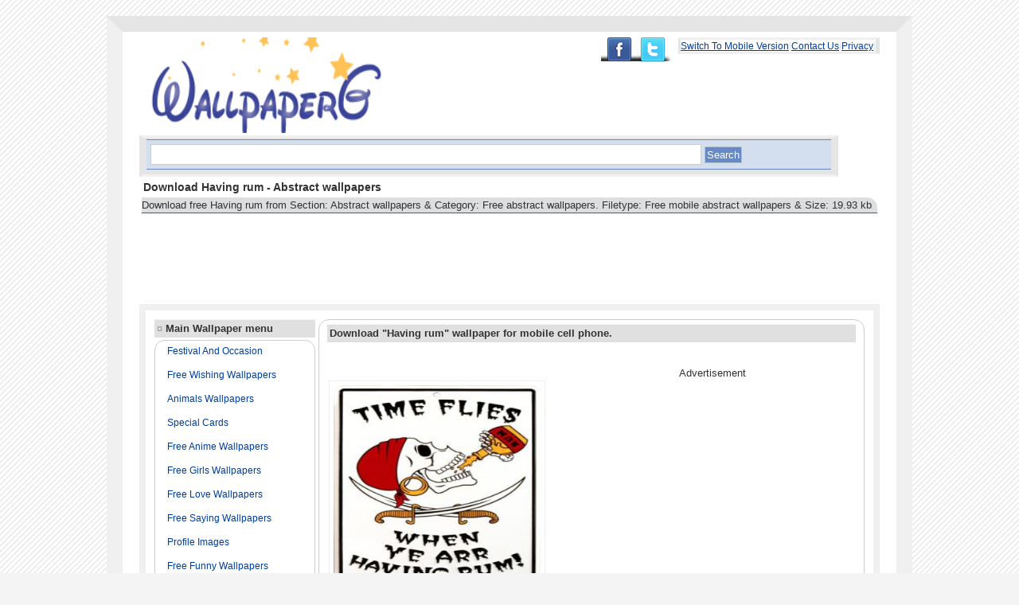

--- FILE ---
content_type: text/html; charset=UTF-8
request_url: http://www.wallpaperg.com/1/free-abstract-wallpapers/1/abstract-wallpapers/130/having-rum.shtml
body_size: 20271
content:

<!DOCTYPE html>
<html lang="en-US">
<head>
<meta http-equiv="Content-Type" content="text/html; charset=utf-8" />
<meta name=viewport content="width=device-width, initial-scale=1">
<meta name="distribution" content="Global" />
<meta name="language" content="en-us" />
<meta name="robots" content="index,follow" />


<link rel="shortcut icon" href="http://www.wallpaperg.com/images/ico.ico" type="image/x-icon" />
<link rel="apple-touch-icon" href="http://www.wallpaperg.com/images/apple-icon.png" />
<style type="text/css">
<!--
body{background:#f4f4f4 url('/images/bg.gif');background-attachment:fixed;color:#333;font-family:Verdana, Tahoma, Arial, Helvetica, sans-serif;margin:20px 0px 5px 0px;font-size:13px;}
.WRAPPER{
width:930px;
margin:auto auto;
padding:7px 21px 14px 21px;
border-top:20px solid #e5e5e5;
border-bottom:20px solid #e5e5e5;
border-left:20px solid #f0f0f0;
border-right:20px solid #f0f0f0;
text-align:left;
overflow:hidden;
background:#FFF;}
img{border-radius: 1em 1em 1em 1em;}
a{color:#003d9a;text-decoration:underline;text-transform:capitalize;}
a:hover{background:#FFFFE0;color:#ff0000;}
.TOP{color:#D6E9F2;float:right;}
.TOP a{font-size:12px;}
.wrap{word-wrap:break-word;}
.top-ad-col{overflow:hidden; clear:both;width:852px;  margin:0 auto;}
.ad-728x90{ float:left;}
.ad-140x90{ float:right;}
.col_ad{background: none repeat scroll 0 0 #F8F8F8;border-bottom: 1px dashed #D6D6D6;border-top: 1px dashed #D6D6D6;height: 250px;padding: 10px 40px;}
.col_ad .left{float:left;}
.col_ad .right{float:right;}
.SEARCH{
background:#E5E5E5;
width:860px;
height:auto;
padding:2px 4px 4px 4px;
overflow:hidden;
text-align:left;
border-top:3px solid #f0f0f0;
border-bottom:3px solid #f0f0f0;
border-left:5px solid #E5E5E5;
border-right:5px solid #E5E5E5;
}


#share{float:right;
        
}
#share ul{
list-style:none;
}
#share ul li{
text-indent:-9999px;
overflow:hidden;
float:left;
}
#share ul li a{
background: url(/images/share-sprite.png)no-repeat;
width:100%;
height:100%;
display:block;
}
#share ul li.plus{
width:38px;
height:30px;
}
#share ul li.plus a{
background-position:0px -30px;
}
#share ul li.plus a:hover{
background-position:0px 0px;
}
#share ul li.facebook{
width:44px;
height:30px;
}
#share ul li.facebook a{
background-position:-44px -30px;
}
#share ul li.facebook a:hover{
background-position:-44px 0px;
}
#share ul li.twitter{
width:53px;
height:31px;
}
#share ul li.twitter a{
background-position:-91px -30px;
}
#share ul li.twitter a:hover{
background-position:-91px 0px;
}
#txt{
background:#fff;
width:600px;
height:20px;
border:1px solid #CCC;
color:#999;
}
.form{background:#D3DEEF;padding:5px;margin:0px 0px 2px 0px;border-top:1px solid #6789C6;border-bottom:1px solid #6789C6;}
input,select,textarea{padding:2px 5px;color:#999;border:1px solid #6789C6;}
.btn{background:#6789C6;color:#fff;border:1px solid #B3C3CE;padding:2px;}
#txt{width:80%;}
label{display:block;color:#999;}
h1{font-size:14px;margin:5px;}
.p{background:#DCDEE0;margin:3px;line-height:140%;border-bottom:1px solid #4B5871;border-top:1px solid #e0e0e0;text-align:left;-moz-border-radius: 1em 1em 0em 0em ;border-radius: 0em 1em 0em 0em;word-wrap:break-word;}
table{width:100%;border:8px solid #f0f0f0;}
.q{background:#f8f8f8;margin:3px;line-height:140%;border-bottom:1px solid #4B5871;border-top:1px solid #e0e0e0;text-align:left;-moz-border-radius: 1em 1em 0em 0em ;border-radius: 0em 1em 0em 0em;word-wrap:break-word;}
table{width:100%;border:8px solid #f0f0f0;}
.LTD{
width:170px;
vertical-align:top;
/*vertical-align:text-top;*/
}
h2{font-size:13px;color:#333;margin:0px;}
ul{list-style-type:none;margin:0px;padding:0px;}
li{display:block;margin-left:0px;margin-bottom:5px;color:#0071BC;height:25px;overflow:hidden;}


.H2{
display:block;
background:#e0e0e0;
text-align:left;
padding:3px;
border-top:1px solid #f4f4f4;
border-bottom:1px solid #e0e0e0;
margin-bottom:3px;
}
.H2 span{
color:#999;
}

.CONTAINER{padding:5px 10px;margin-bottom:10px;
border:1px solid #CCCDCE;
overflow:hidden;
text-align:left;-moz-border-radius: 1em 1em 0em 0em ;
border-radius: 1em 1em 0em 0em;}
.CONTAINER p a{
text-decoration:none;
}

.CONTAINER li a{
font-size:12px;
margin:5px;
}
.CONTAINER a{
font-size:12px;
text-decoration:none;
}
.CONTAINER p{
font-size:13px;
}

.RTD{vertical-align:text-top;}
.FOOTER{color:#333;text-align:center;padding:10px;}

.Index_Latest,.Index_Previous,.Category_Latest{display:block;float:left;height:auto;width:auto;margin:4px;padding:5px;background:#F8F8F9; -moz-box-shadow: 1px 1px 10px rgb(150,150,150);
-webkit-box-shadow:1px 1px 10px rgb(150,150,150);
box-shadow:1px 1px 10px rgb(150,150,150)}

.Index_Latest span,.Index_Previous span,.Category_Latest span{display:block;height:17px;width:105px;overflow:hidden;}
#Index_Dlmenu{position:relative;height:305px;}
#Index_Dlmenu_Left{position:absolute;left:0px;top:0px;}
#Index_Dlmenu_Right{position:absolute;right:0px;width:170px;height:260px;}
#Index_Dlmenu_Right ul{padding:5px 10px;margin-bottom:10px;border:1px solid #E6E6E6;overflow:hidden;text-align:left;}
#Index_Dlmenu_Right li{display:block;margin-left:0px;margin-bottom:2px;color:#0071BC;height:17px;overflow:hidden;}
#Index_Taglist,.Category_Taglist{color:#D6E9F2;text-align:left;}
#Index_Taglist ul,.Category_Taglist ul{list-style-type:none;}
#Index_Taglist li,.Category_Taglist li{display:inline;margin:5px;}
#Index_Taglist a,.Category_Taglist a{color:#999;font-size:13px;}
#Index_Taglist a:hover,.Category_Taglist a:hover{color:#FF0000;}
.Taglist_Pages,.Display_Pages{text-align:right;padding:5px;}

.WALL{float:left;background:overflow:hidden;#fff;width:180px;border:1px solid #ccc;margin-top: 7px;margin-right: 7px;margin-bottom: 7px;margin-left: 7px;padding-top: 6px;padding-right: 6px; padding-bottom: 6px;padding-left: 6px;overflow:hidden;
}
.WALL img{padding:5px 8px;overflow:hidden;
}
.WALL a img:hover{background:#f0f0f0;border:#1px solid #CC0;color:#FF0000;overflow:hidden;}
.WALL a span{overflow:hidden;display:block;}
.pgn	{ text-align:left; }
.pgn a,.pgn span	{ border:2px solid #abc; padding:2px 5px; background:#fff; -moz-border-radius:15px; -webkit-border-radius:15px; text-decoration:none; font-weight:bold; }
.pgn a:hover, .pgn span	{ background:#9ab; color:#fff; border-color:#789; }
.absmiddle	{ vertical-align:bottom; }
.clear1{ clear:both; height:5px; line-height:5px; font-size:0px; }

#pageshare {position:fixed; bottom:15%; right:10px; float:left; border: 1px solid #f6f6f6; border-radius:5px;-moz-border-radius:5px;-webkit-border-radius:5px;background-color:#eff3fa;padding:0 0 2px 0;z-index:10;}
#pageshare .sbutton {float:left;clear:both;margin:5px 5px 0 5px;}
.fb_share_count_top {width:48px !important;}
.fb_share_count_top, .fb_share_count_inner {-moz-border-radius:3px;-webkit-border-radius:3px;}
.FBConnectButton_Small, .FBConnectButton_RTL_Small {width:49px !important; -moz-border-radius:3px;-webkit-border-radius:3px;}
.FBConnectButton_Small .FBConnectButton_Text {padding:2px 2px 3px !important;-moz-border-radius:3px;-webkit-border-radius:3px;font-size:8px;}


.FLOAT{display:block;float:left;width:auto;height:auto;margin:2px;padding:5px;background:#FFF;border:1px solid #EEE;}
.FLOAT span{display:block;height:17px;width:105px;overflow:hidden;}#Download_Similar{display:block;float:left;width:auto;height:auto;margin:2px;padding:5px;background:#FFF;border:1px solid #EEE;width:110px;height:14px;overflow:hidden;}
.ads{text-align:center;}-->
</style>
<!-- Google tag (gtag.js) -->
<script async src="https://www.googletagmanager.com/gtag/js?id=G-LESXXV67V8"></script>
<script>
  window.dataLayer = window.dataLayer || [];
  function gtag(){dataLayer.push(arguments);}
  gtag('js', new Date());

  gtag('config', 'G-LESXXV67V8');
</script>

<title>Download Having rum - Abstract wallpapers Hd wallpaper or images for your mobile phone.</title>
<meta name="description" content="Download free Having rum from Section: Abstract wallpapers &amp; Category: Free abstract wallpapers. Filetype: Free mobile abstract wallpapers &amp; Size: 19.93 kb" />
<meta name="keywords" content="Download Having rum - Abstract wallpapers,,latest mobile wallpapers,wallpaper for mobile phones,love wallpapers,animated wallpapers,mobile wallpaper,attitude girl wallpapers,cool moving wallpapers,couples images,girls,hurt quotes,love couples,wallpaperg" />
<meta property="og:image" content="http://www.wallpaperg.com/ss/1307765987-screenshot.jpg" />

<!-- Go to www.addthis.com/dashboard to customize your tools --> <script type="text/javascript" src="//s7.addthis.com/js/300/addthis_widget.js#pubid=ra-4fe98cdb70d28e94"></script>
<div id="fb-root"></div>
<script>(function(d, s, id) {
  var js, fjs = d.getElementsByTagName(s)[0];
  if (d.getElementById(id)) return;
  js = d.createElement(s); js.id = id;
  js.src = "//connect.facebook.net/en_US/all.js#xfbml=1&appId=481099585308974";
  fjs.parentNode.insertBefore(js, fjs);
}(document, 'script', 'facebook-jssdk'));</script>

</head>
<body>
<div class="WRAPPER">
<div class="TOP" style="background-color:#ffffff;border-top:3px solid #f0f0f0;border-bottom:3px solid #f0f0f0;border-left:3px solid #E5E5E5;border-right:5px solid #E5E5E5;"><a href="/mobile/">Switch to Mobile Version</a>&#124;<a href="/contact.php">Contact us</a>&#124;<a href="/privacy.php">privacy</a>&#124;
</div>
<div id="share">
<ul>
<li class="facebook"><a href="https://www.facebook.com/wallpaperGking">Facebook</a></li>
<li class="twitter"><a href="https://twitter.com/dbz_naruto">Twitter</a></li>
</ul>

</div>
<div><a href="http://www.wallpaperg.com"><img src="/images/logo.png" width="320" height="120" alt="WallpaperG" title="WallpaperG: Download Free HD mobile wallpapers" /></a>

<div class="SEARCH">
<form method="get" action="http://www.google.com/search" class="form">
<div>
<input type="hidden" name="sitesearch" value="www.wallpaperg.com" />
<input alt="search" class="txt" type="text" name="as_q" value="" onfocus="if(this.value == ' Enter a search keyword like: hd wallpapers , hd images.') { this.value = ''; }" onblur="if(this.value=='') { this.value=' Enter a search keyword like: Asphalt etc.'; }" id="txt" />
<input type="submit" class="btn" value="Search" />
</div>
</form>
</div>

<h1>Download Having rum - Abstract wallpapers</h1>
<p class="p">Download free Having rum from Section: Abstract wallpapers &amp; Category: Free abstract wallpapers. Filetype: Free mobile abstract wallpapers &amp; Size: 19.93 kb</p><script async src="//pagead2.googlesyndication.com/pagead/js/adsbygoogle.js"></script>
<!-- 728x90-TEXT+image-wallpaperg -->
<ins class="adsbygoogle"
     style="display:inline-block;width:728px;height:90px"
     data-ad-client="ca-pub-5423329265861902"
     data-ad-slot="1768255746"></ins>
<script>
(adsbygoogle = window.adsbygoogle || []).push({});
</script>

<script async src="//pagead2.googlesyndication.com/pagead/js/adsbygoogle.js"></script>
<!-- 728x15-link-ads-vatikag -->
<ins class="adsbygoogle"
     style="display:inline-block;width:728px;height:15px"
     data-ad-client="ca-pub-5423329265861902"
     data-ad-slot="2345967490"></ins>
<script>
(adsbygoogle = window.adsbygoogle || []).push({});
</script>


</div>
<table style="padding:8px;">
<tr>
<td class="LTD">
<div class="H2"><span>&#164;</span> <strong>Main Wallpaper menu</strong></div>
<ul class="CONTAINER" style="width:180px;"><li> <a href="http://www.wallpaperg.com/17/festival-and-occasion.shtml" title="Festival and occasion">Festival and occasion</a></li><li> <a href="http://www.wallpaperg.com/21/free-wishing-wallpapers.shtml" title="Free wishing wallpapers">Free wishing wallpapers</a></li><li> <a href="http://www.wallpaperg.com/19/animals-wallpapers.shtml" title="Animals wallpapers">Animals wallpapers</a></li><li> <a href="http://www.wallpaperg.com/18/special-cards.shtml" title="Special cards">Special cards</a></li><li> <a href="http://www.wallpaperg.com/5/free-anime-wallpapers.shtml" title="Free anime wallpapers">Free anime wallpapers</a></li><li> <a href="http://www.wallpaperg.com/4/free-girls-wallpapers.shtml" title="Free girls wallpapers">Free girls wallpapers</a></li><li> <a href="http://www.wallpaperg.com/3/free-love-wallpapers.shtml" title="Free love wallpapers">Free love wallpapers</a></li><li> <a href="http://www.wallpaperg.com/2/free-saying-wallpapers.shtml" title="Free saying wallpapers">Free saying wallpapers</a></li><li> <a href="http://www.wallpaperg.com/20/profile-images.shtml" title="Profile images">Profile images</a></li><li> <a href="http://www.wallpaperg.com/11/free-funny-wallpapers.shtml" title="Free funny wallpapers">Free funny wallpapers</a></li><li> <a href="http://www.wallpaperg.com/14/cool-hd-wallpapers.shtml" title="Cool hd wallpapers">Cool hd wallpapers</a></li><li> <a href="http://www.wallpaperg.com/23/popular-tv-shows.shtml" title="Popular tv shows">Popular tv shows</a></li><li> <a href="http://www.wallpaperg.com/9/animated-wallpapers.shtml" title="Animated wallpapers">Animated wallpapers</a></li><li> <a href="http://www.wallpaperg.com/6/free-bollywood-wallpapers.shtml" title="Free bollywood wallpapers">Free bollywood wallpapers</a></li><li> <a href="http://www.wallpaperg.com/10/hollywood-wallpapers.shtml" title="Hollywood wallpapers">Hollywood wallpapers</a></li><li> <a href="http://www.wallpaperg.com/1/free-abstract-wallpapers.shtml" title="Free abstract wallpapers">Free abstract wallpapers</a></li><li> <a href="http://www.wallpaperg.com/16/bikes-and-cars.shtml" title="Bikes and cars">Bikes and cars</a></li><li> <a href="http://www.wallpaperg.com/13/god-wallpapers.shtml" title="God wallpapers">God wallpapers</a></li><li> <a href="http://www.wallpaperg.com/12/free-movie-wallpapers.shtml" title="Free movie wallpapers">Free movie wallpapers</a></li><li> <a href="http://www.wallpaperg.com/22/back-ground-wallpapers.shtml" title="Back ground wallpapers">Back ground wallpapers</a></li><li> <a href="http://www.wallpaperg.com/15/hd-facebook-covers.shtml" title="Hd facebook covers">Hd facebook covers</a></li></ul>



</div><div class="H2"><span>&#164;</span> <strong>Most popular Wallpapers</strong></div>
<ul class="CONTAINER"><li>&#164; <a href="http://www.wallpaperg.com/4/free-girls-wallpapers/506/flirty-girl-with-attitude/1306/stylish-girl.shtml" title="Stylish girl">Stylish girl</a></li><li>&#164; <a href="http://www.wallpaperg.com/2/free-saying-wallpapers/313/iphone-saying-wallpapers/364/sad-boy.shtml" title="Sad boy">Sad boy</a></li><li>&#164; <a href="http://www.wallpaperg.com/8/girls-beauty-and-hope/440/sad-girls-wallpapers/423/cute-sad-doll.shtml" title="Cute sad doll">Cute sad doll</a></li><li>&#164; <a href="http://www.wallpaperg.com/3/free-love-wallpapers/393/romantic-wallpapers/490/sweet-baby-couple.shtml" title="Sweet baby couple">Sweet baby couple</a></li><li>&#164; <a href="http://www.wallpaperg.com/3/free-love-wallpapers/464/love-and-emotion/816/cute-boy-and-sweet-girl.shtml" title="Cute boy and sweet girl">Cute boy and sweet girl</a></li><li>&#164; <a href="http://www.wallpaperg.com/3/free-love-wallpapers/393/romantic-wallpapers/387/boy-kissing-girl-240x320.shtml" title="Boy kissing girl 240x320">Boy kissing girl 240x320</a></li><li>&#164; <a href="http://www.wallpaperg.com/3/free-love-wallpapers/393/romantic-wallpapers/388/lovers-kissing.shtml" title="Lovers kissing">Lovers kissing</a></li><li>&#164; <a href="http://www.wallpaperg.com/8/girls-beauty-and-hope/439/sweet-and-cute-girls/418/cute-baby-girl.shtml" title="Cute baby girl">Cute baby girl</a></li></ul><div class="H2"><span>&#164;</span> partners</div>
<ul class="CONTAINER" style="width:180px;">



</ul>

</td>
<td class="RTD">
<div class="CONTAINER">
<h2 class="H2">Download "Having rum" wallpaper for mobile cell phone.</h2>
<div class="FLOAT" style="margin-top:45px;"><div  class="morph pic">
<a href="http://www.wallpaperg.com/bucket/1307765987-having-rum-file.jpg"><img src="http://www.wallpaperg.com/ss/1307765987-screenshot.jpg" alt="Having rum" title="Having rum" width="260px" height="260px" style="float:left;"/>
</a></div></div>

<div style="float:right;padding-right:30px;padding-top:15px;">
<p style="text-align:center;">Advertisement</p>
<script type="text/javascript">
    google_ad_client = "ca-pub-5423329265861902";
    google_ad_slot = "7443621598";
    google_ad_width = 300;
    google_ad_height = 250;
</script>
<!-- vatikag_main_Blog1_300x250_as -->
<script type="text/javascript"
src="//pagead2.googlesyndication.com/pagead/show_ads.js">
</script>

</div><!--end of advertisement-->
<div style="clear:both;"><p class="q"><b>File size</b> : [19.93 kb]<br />
<b>Downloaded by</b> : 1579 users<br />
<b>Direct Download ID : 130</b><br />
<b>File Category</b> : <a href="http://www.wallpaperg.com/1/free-abstract-wallpapers.shtml">Free abstract wallpapers</a>&gt; &gt; 
<a href="http://www.wallpaperg.com/1/free-abstract-wallpapers/1/abstract-wallpapers.shtml">Abstract wallpapers</a><br /><b>File Type</b> : <a href="http://www.wallpaperg.com/tags/free-mobile-abstract-wallpapers.shtml">Free mobile abstract wallpapers</a><br />

<!-- Go to www.addthis.com/dashboard to customize your tools -->
<div class="addthis_sharing_toolbox"></div>

<b>Download For Free : </b>

<a href="http://www.wallpaperg.com/bucket/1307765987-having-rum-file.jpg"><strong>Download Now</strong></a><br/>
<b>Resized Image to Below Size : </b><br/>
<a href='/convert.shtml?link=http%3A%2F%2Fwww.wallpaperg.com%2Fbucket%2F1307765987-having-rum-file.jpg&new=7' title='Having rum 240x320'>240x320</a>,
<a href='/convert.shtml?link=http%3A%2F%2Fwww.wallpaperg.com%2Fbucket%2F1307765987-having-rum-file.jpg&new=2'title='Having rum 320x240'>320x240</a>,
<a href='/convert.shtml?link=http%3A%2F%2Fwww.wallpaperg.com%2Fbucket%2F1307765987-having-rum-file.jpg&new=5' title='Having rum 320x480'>320x480</a>,
<a href='/convert.shtml?link=http%3A%2F%2Fwww.wallpaperg.com%2Fbucket%2F1307765987-having-rum-file.jpg&new=1' title='Having rum 360x480'>360x480</a><br/>
<a href='/convert.shtml?link=http%3A%2F%2Fwww.wallpaperg.com%2Fbucket%2F1307765987-having-rum-file.jpg&new=4' title='Having rum 480x800'>480x800</a>,
<a href='/convert.shtml?link=http%3A%2F%2Fwww.wallpaperg.com%2Fbucket%2F1307765987-having-rum-file.jpg&new=3' title='Having rum 480x854'>480x854</a>
<a href='/convert.shtml?link=http%3A%2F%2Fwww.wallpaperg.com%2Fbucket%2F1307765987-having-rum-file.jpg&new=6' title='Having rum 720x1280'>720x1280</a><br/></p>
</div>

<b>Description</b><p>:Download having rum wallpaper for mobile</p></div><div style="padding-left:10px;">

<script type="text/javascript">
    google_ad_client = "ca-pub-5423329265861902";
    google_ad_slot = "7443621598";
    google_ad_width = 300;
    google_ad_height = 250;
</script>
<!-- vatikag_main_Blog1_300x250_as -->
<script type="text/javascript"
src="//pagead2.googlesyndication.com/pagead/show_ads.js">
</script>

</div><div id="fb-root"></div>
<script>(function(d, s, id) {
  var js, fjs = d.getElementsByTagName(s)[0];
  if (d.getElementById(id)) return;
  js = d.createElement(s); js.id = id;
  js.src = "//connect.facebook.net/en_GB/sdk.js#xfbml=1&version=v2.4";
  fjs.parentNode.insertBefore(js, fjs);
}(document, 'script', 'facebook-jssdk'));</script>
<div class="H2"><strong>Post Comment</strong></div><div class="ads">
<div id="fb-root"></div>
<div class="fb-comments" data-href="http://www.wallpaperg.com/1/free-abstract-wallpapers/1/abstract-wallpapers/130/having-rum.shtml" data-num-posts="7" data-width="670"></div>
</div>

<p style="text-align:center;margin:0px;padding:0px;">Advertisement</p>

<div class="CONTAINER">
<h2 class="H2">RELATED WALLPAPERS</h2></div>
</td></tr>
</table>
<script async src="//pagead2.googlesyndication.com/pagead/js/adsbygoogle.js"></script>
<!-- 728x90-TEXT+image-wallpaperg -->
<ins class="adsbygoogle"
     style="display:inline-block;width:728px;height:90px"
     data-ad-client="ca-pub-5423329265861902"
     data-ad-slot="1768255746"></ins>
<script>
(adsbygoogle = window.adsbygoogle || []).push({});
</script>
</div><div class="FOOTER">Copyright &copy; 2026 | 
<!--<a href="http://www.wallpaperg.com">Hd mobile wallpapers</a>-->
Wallpaperg | 
Powered by wallpaperg<br />
Memory Usage: 0.774 MegaByte</div>

--- FILE ---
content_type: text/html; charset=utf-8
request_url: https://www.google.com/recaptcha/api2/aframe
body_size: 250
content:
<!DOCTYPE HTML><html><head><meta http-equiv="content-type" content="text/html; charset=UTF-8"></head><body><script nonce="fx0Ov3cAXLZRp9EnkpLrPw">/** Anti-fraud and anti-abuse applications only. See google.com/recaptcha */ try{var clients={'sodar':'https://pagead2.googlesyndication.com/pagead/sodar?'};window.addEventListener("message",function(a){try{if(a.source===window.parent){var b=JSON.parse(a.data);var c=clients[b['id']];if(c){var d=document.createElement('img');d.src=c+b['params']+'&rc='+(localStorage.getItem("rc::a")?sessionStorage.getItem("rc::b"):"");window.document.body.appendChild(d);sessionStorage.setItem("rc::e",parseInt(sessionStorage.getItem("rc::e")||0)+1);localStorage.setItem("rc::h",'1768598813962');}}}catch(b){}});window.parent.postMessage("_grecaptcha_ready", "*");}catch(b){}</script></body></html>